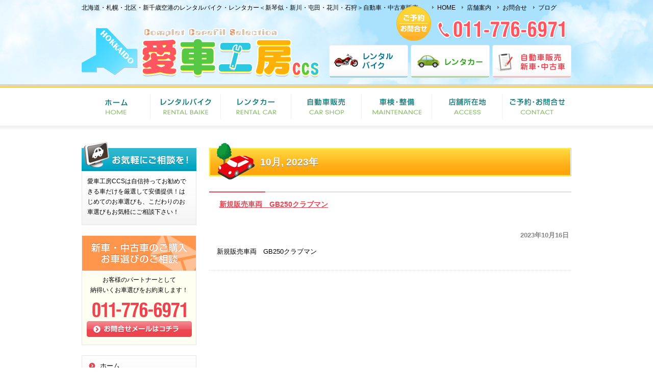

--- FILE ---
content_type: text/html; charset=UTF-8
request_url: http://hokkaido-aisya.com/2023/10/
body_size: 21945
content:
<!DOCTYPE html PUBLIC "-//W3C//DTD XHTML 1.0 Transitional//EN" "http://www.w3.org/TR/xhtml1/DTD/xhtml1-transitional.dtd">
<html xmlns="http://www.w3.org/1999/xhtml" lang="ja">

<head profile="http://gmpg.org/xfn/11">
<meta http-equiv="Content-Type" content="text/html; charset=UTF-8" />
<meta http-equiv="content-style-type" content="text/css" />
<meta http-equiv="content-script-type" content="text/javascript" />

<meta name="viewport" content="width=1080" />

<title>2023  10月 - レンタルバイク札幌＆新千歳空港 愛車工房CCS／札幌新琴似のレンタカーとレンタルバイク</title>
<link rel="stylesheet" href="http://hokkaido-aisya.com/wp/wp-content/themes/theme-l-style/style.css" type="text/css" media="all" />
<link rel="alternate" type="application/atom+xml" title="レンタルバイク札幌＆新千歳空港 愛車工房CCS／札幌新琴似のレンタカーとレンタルバイク Atom Feed" href="http://hokkaido-aisya.com/feed/atom/" />
<link rel="alternate" type="application/rss+xml" title="レンタルバイク札幌＆新千歳空港 愛車工房CCS／札幌新琴似のレンタカーとレンタルバイク RSS Feed" href="http://hokkaido-aisya.com/feed/" />
<link rel="pingback" href="http://hokkaido-aisya.com/wp/xmlrpc.php" />

<script src="http://hokkaido-aisya.com/wp/wp-content/themes/theme-l-style/js/jquery-1.8.2.min.js"></script>
<script src="http://hokkaido-aisya.com/wp/wp-content/themes/theme-l-style/js/jquery.carouFredSel-6.0.4-packed.js"></script>
<script src="http://hokkaido-aisya.com/wp/wp-content/themes/theme-l-style/js/global.js"></script>

<meta name="keywords" content="安いレンタルバイク,レンタルバイク札幌,レンタルバイク北海道,格安,レンタカー,北区,新川,新琴似,屯田,花川,北海道,札幌市,新千歳空港,愛車工房CCS,バイク販売、バイク買取" />
<meta name="description" content="事前予約で8：00から20：00まで！クレジットカード不要！車両保険付き！駐車場完備！悪天候などのキャンセル料無料！レンタルバイク5800円～、レンタカー2100円～。北海道・札幌・北区・新千歳空港のレンタルバイク・レンタカー　愛車工房CC" />
<link rel='dns-prefetch' href='//s0.wp.com' />
<link rel='dns-prefetch' href='//s.gravatar.com' />
<link rel='dns-prefetch' href='//s.w.org' />
		<script type="text/javascript">
			window._wpemojiSettings = {"baseUrl":"https:\/\/s.w.org\/images\/core\/emoji\/2.3\/72x72\/","ext":".png","svgUrl":"https:\/\/s.w.org\/images\/core\/emoji\/2.3\/svg\/","svgExt":".svg","source":{"concatemoji":"http:\/\/hokkaido-aisya.com\/wp\/wp-includes\/js\/wp-emoji-release.min.js?ver=4.8.2"}};
			!function(a,b,c){function d(a){var b,c,d,e,f=String.fromCharCode;if(!k||!k.fillText)return!1;switch(k.clearRect(0,0,j.width,j.height),k.textBaseline="top",k.font="600 32px Arial",a){case"flag":return k.fillText(f(55356,56826,55356,56819),0,0),b=j.toDataURL(),k.clearRect(0,0,j.width,j.height),k.fillText(f(55356,56826,8203,55356,56819),0,0),c=j.toDataURL(),b!==c&&(k.clearRect(0,0,j.width,j.height),k.fillText(f(55356,57332,56128,56423,56128,56418,56128,56421,56128,56430,56128,56423,56128,56447),0,0),b=j.toDataURL(),k.clearRect(0,0,j.width,j.height),k.fillText(f(55356,57332,8203,56128,56423,8203,56128,56418,8203,56128,56421,8203,56128,56430,8203,56128,56423,8203,56128,56447),0,0),c=j.toDataURL(),b!==c);case"emoji4":return k.fillText(f(55358,56794,8205,9794,65039),0,0),d=j.toDataURL(),k.clearRect(0,0,j.width,j.height),k.fillText(f(55358,56794,8203,9794,65039),0,0),e=j.toDataURL(),d!==e}return!1}function e(a){var c=b.createElement("script");c.src=a,c.defer=c.type="text/javascript",b.getElementsByTagName("head")[0].appendChild(c)}var f,g,h,i,j=b.createElement("canvas"),k=j.getContext&&j.getContext("2d");for(i=Array("flag","emoji4"),c.supports={everything:!0,everythingExceptFlag:!0},h=0;h<i.length;h++)c.supports[i[h]]=d(i[h]),c.supports.everything=c.supports.everything&&c.supports[i[h]],"flag"!==i[h]&&(c.supports.everythingExceptFlag=c.supports.everythingExceptFlag&&c.supports[i[h]]);c.supports.everythingExceptFlag=c.supports.everythingExceptFlag&&!c.supports.flag,c.DOMReady=!1,c.readyCallback=function(){c.DOMReady=!0},c.supports.everything||(g=function(){c.readyCallback()},b.addEventListener?(b.addEventListener("DOMContentLoaded",g,!1),a.addEventListener("load",g,!1)):(a.attachEvent("onload",g),b.attachEvent("onreadystatechange",function(){"complete"===b.readyState&&c.readyCallback()})),f=c.source||{},f.concatemoji?e(f.concatemoji):f.wpemoji&&f.twemoji&&(e(f.twemoji),e(f.wpemoji)))}(window,document,window._wpemojiSettings);
		</script>
		<style type="text/css">
img.wp-smiley,
img.emoji {
	display: inline !important;
	border: none !important;
	box-shadow: none !important;
	height: 1em !important;
	width: 1em !important;
	margin: 0 .07em !important;
	vertical-align: -0.1em !important;
	background: none !important;
	padding: 0 !important;
}
</style>
<link rel='stylesheet' id='tablepress-default-css'  href='http://hokkaido-aisya.com/wp/wp-content/plugins/tablepress/css/default.min.css?ver=1.8.1' type='text/css' media='all' />
<link rel='stylesheet' id='jetpack_css-css'  href='http://hokkaido-aisya.com/wp/wp-content/plugins/jetpack/css/jetpack.css?ver=5.4' type='text/css' media='all' />
<link rel='stylesheet' id='slimbox2-css'  href='http://hokkaido-aisya.com/wp/wp-content/plugins/wp-slimbox2/css/slimbox2.css?ver=1.1' type='text/css' media='screen' />
<link rel='stylesheet' id='easytabs-css'  href='http://hokkaido-aisya.com/wp/wp-content/plugins/wordpress-tabs-slides/easytabs/css/easy-responsive-tabs.css?ver=2.0.3' type='text/css' media='all' />
<link rel='stylesheet' id='tabs-slides-css'  href='http://hokkaido-aisya.com/wp/wp-content/plugins/wordpress-tabs-slides/style/default.css?ver=2.0.3' type='text/css' media='all' />
<link rel='stylesheet' id='tabs-slides-hacks-css'  href='http://hokkaido-aisya.com/wp/wp-content/plugins/wordpress-tabs-slides/hacks.css?ver=2.0.3' type='text/css' media='all' />
<script type='text/javascript' src='http://hokkaido-aisya.com/wp/wp-includes/js/jquery/jquery.js?ver=1.12.4'></script>
<script type='text/javascript' src='http://hokkaido-aisya.com/wp/wp-includes/js/jquery/jquery-migrate.min.js?ver=1.4.1'></script>
<script type='text/javascript' src='http://hokkaido-aisya.com/wp/wp-content/plugins/wp-slimbox2/javascript/slimbox2.js?ver=2.04'></script>
<script type='text/javascript'>
/* <![CDATA[ */
var slimbox2_options = {"autoload":"1","overlayColor":"#000000","loop":"","overlayOpacity":"0.8","overlayFadeDuration":"400","resizeDuration":"400","resizeEasing":"swing","initialWidth":"250","initialHeight":"250","imageFadeDuration":"400","captionAnimationDuration":"400","caption":"el.title || el.firstChild.alt || el.firstChild.title || el.href || el.href","url":"1","selector":"div.entry-content, div.gallery, div.entry, div.post, div#page, body","counterText":"Image {x} of {y}","closeKeys":"27,88,67","previousKeys":"37,80","nextKeys":"39,78","prev":"http:\/\/hokkaido-aisya.com\/wp\/wp-content\/plugins\/wp-slimbox2\/images\/default\/prevlabel.gif","next":"http:\/\/hokkaido-aisya.com\/wp\/wp-content\/plugins\/wp-slimbox2\/images\/default\/nextlabel.gif","close":"http:\/\/hokkaido-aisya.com\/wp\/wp-content\/plugins\/wp-slimbox2\/images\/default\/closelabel.gif","picasaweb":"","flickr":"","mobile":""};
/* ]]> */
</script>
<script type='text/javascript' src='http://hokkaido-aisya.com/wp/wp-content/plugins/wp-slimbox2/javascript/slimbox2_autoload.js?ver=1.0.4b'></script>
<script type='text/javascript' src='http://hokkaido-aisya.com/wp/wp-content/plugins/wordpress-tabs-slides/ts/tabs_slides.js?ver=2.0.3'></script>
<script type='text/javascript' src='http://hokkaido-aisya.com/wp/wp-content/plugins/wordpress-tabs-slides/ts/tabs_slides_opt_loader.js?ver=2.0.3'></script>
<script type='text/javascript' src='http://hokkaido-aisya.com/wp/wp-content/plugins/wordpress-tabs-slides/easytabs/js/easyResponsiveTabs.js?ver=2.0.3'></script>
<link rel='https://api.w.org/' href='http://hokkaido-aisya.com/wp-json/' />

<link rel="stylesheet" href="http://hokkaido-aisya.com/wp/wp-content/plugins/count-per-day/counter.css" type="text/css" />
    <style type="text/css">
      ol.crm-list {padding:0; margin:0}
      li.crm-item {list-style-type:none; border:1px solid #666; padding:3px; margin:0; clear:both}
      
      .crm-card p {margin:3px}
      .crm-card .name {font-size:1.2em; font-weight:bolder}
      .crm-card .avatar {float:right; margin:0 0 0 1em}
      .crm-card .address {display:block; margin:0 0.3em 1em 1em; width:38%; float:left; font-size:smaller}
      .crm-card .address span {}
      .crm-card .notes {font-size:smaller; padding:4px}
	    </style>
    
    
<link rel='dns-prefetch' href='//v0.wordpress.com'/>
<style type='text/css'>img#wpstats{display:none}</style>
<script>
  (function(i,s,o,g,r,a,m){i['GoogleAnalyticsObject']=r;i[r]=i[r]||function(){
  (i[r].q=i[r].q||[]).push(arguments)},i[r].l=1*new Date();a=s.createElement(o),
  m=s.getElementsByTagName(o)[0];a.async=1;a.src=g;m.parentNode.insertBefore(a,m)
  })(window,document,'script','//www.google-analytics.com/analytics.js','ga');

  ga('create', 'UA-62364054-1', 'auto');
  ga('send', 'pageview');

</script>

</head>

<body>


<div id="header">



<h1>北海道・札幌・北区・新千歳空港のレンタルバイク・レンタカー＜新琴似・新川・屯田・花川・石狩＞自動車・中古車販売</h1>

<h2><a href="http://hokkaido-aisya.com"><img src="http://hokkaido-aisya.com/wp/wp-content/themes/theme-l-style/images/logo.png" alt="レンタルバイク札幌＆新千歳空港 愛車工房CCS／札幌新琴似のレンタカーとレンタルバイク" /></a></h2>


<div class="header-nav-main">
	<ul>
	<li><a href="/rentalbike" id="li-rentalbike">レンタルバイク</a></li>
	<li><a href="/rentcar" id="li-rentcar">レンタカー</a></li>
	<li><a href="/carshop" id="li-carshop">自動車販売(新車・中古車)</a></li>
	</ul>
</div>


<div class="header-nav-sub">
	<ul>
	<li><a href="http://hokkaido-aisya.com">HOME</a></li>
	<li><a href="/access">店舗案内</a></li>
	<li><a href="/contact">お問合せ</a></li>
	<li><a href="/blog">ブログ</a></li>
	</ul>
</div>


<a href="/contact" class="header-info"><img src="http://hokkaido-aisya.com/wp/wp-content/themes/theme-l-style/images/header_info.png" alt="ご予約・お問合せ先" /></a>
<a href="/contact" class="header-tel"><img src="http://hokkaido-aisya.com/wp/wp-content/themes/theme-l-style/images/header_tel.png" alt="TEL.011-776-6971" /></a>


</div>






	<ul id="mainnav" class="nav">
	<li><a href="http://hokkaido-aisya.com" id="home">HOME</a></li>
	<li><a href="/rentalbike" id="menu1">レンタルバイク</a></li>
	<li><a href="/rentcar" id="menu2">レンタカー</a></li>
	<li><a href="/carshop" id="menu3">自動車販売</a></li>
	<li><a href="/maintenance" id="menu4">車検・整備・点検</a></li>
	<li><a href="/access" id="menu5">店舗所在地</a></li>
	<li><a href="/contact" id="menu6">ご予約・お問合せ</a></li>
	</ul>

















<!-- メインコンテンツ -->
<div id="container">

	<div id="main">

<!-- if 投稿が存在するかを確認する条件文 *1 -->
        
<!-- 投稿一覧の最初を取得 -->
       <!-- カテゴリーアーカイブの場合 *2 -->
       <!-- 年月を表示 -->
        <h2 class="pagetitle"> 10月, 2023年</h2>
<!-- 年別アーカイブの場合 *2 -->
       


<!-- 投稿データを取得するループ *3 -->
        <!-- the_ID() は 記事の ID -->
<!-- the_permalink() は 記事の URL -->
<!-- the_title_attribute() は 記事のタイトル出力 -->
                <h3 id="post-4957"><a href="http://hokkaido-aisya.com/%e6%96%b0%e8%a6%8f%e8%b2%a9%e5%a3%b2%e8%bb%8a%e4%b8%a1%e3%80%80gb250%e3%82%af%e3%83%a9%e3%83%96%e3%83%9e%e3%83%b3/">新規販売車両　GB250クラブマン</a></h3>
<!-- 年月日を表示 -->
<div id="date">2023年10月16日</div>

<!-- the_content() は 本文を表示する -->
                    <p>新規販売車両　GB250クラブマン</p>
<!-- the_tags() は タグを表示する -->
<!-- get_the_category_list() は カテゴリを表示する : the_category() の別名? -->
<!-- edit_post_link() は 投稿を編集するためのリンクを表示する (ログイン中のみ) -->
<!-- comments_popup_link() はコメントをポップアップ表示する -->
                <!--<div id="date"> Posted in <a href="http://hokkaido-aisya.com/blog/" rel="category tag">愛車工房CCSスタッフBLOG</a> |   <span>Comments Closed</span><br /><br /></div>-->



	<hr />


<!-- *3 の終わり -->
        
<!-- 次へのリンクを表示 -->
           <!-- 前へのリンクを表示 -->
           <!-- *1 が成り立たない場合 -->
    
	</div>

<!-- サイドバー（右側） -->
<div id="sidebar">



		<div id="custom_html-2" class="widget_text widget widget_custom_html"><div style="display: none;">お気軽にご相談を！</div><div class="textwidget custom-html-widget"><div class="side-info">

<h3>
新車・中古車のご購入はお気軽にご相談下さい！
</h3>

<p>
愛車工房CCSは自信持ってお勧めできる車だけを厳選して安価提供！はじめてのお車選びも、こだわりのお車選びもお気軽にご相談下さい！
</p>

</div>
</div></div><div id="custom_html-3" class="widget_text widget widget_custom_html"><div style="display: none;">新車・中古車のご購入・お車選びのご相談</div><div class="textwidget custom-html-widget"><div class="side-contact">

<h3>
新車・中古車のご購入・お車選びのご相談
</h3>

<div class="side-contact-in">
<p>
お客様のパートナーとして<br />
納得いくお車選びをお約束します！
</p>

<p>
<a href="/contact">
<img src="http://hokkaido-aisya.com/wp/wp-content/themes/theme-l-style/images/side_contact_tel.png" alt="TEL.011-776-6971" />
</a>
</p>

<a href="/contact">
<img src="http://hokkaido-aisya.com/wp/wp-content/themes/theme-l-style/images/side_contact_mail.png" alt="お問合せメール" />
</a>

</div>
</div></div></div><div id="nav_menu-2" class="widget widget_nav_menu"><div style="display: none;">side menu</div><div class="menu-side-menu-container"><ul id="menu-side-menu" class="menu"><li id="menu-item-2570" class="menu-item menu-item-type-custom menu-item-object-custom menu-item-home menu-item-2570"><a href="http://hokkaido-aisya.com/">ホーム</a></li>
<li id="menu-item-2571" class="menu-item menu-item-type-custom menu-item-object-custom menu-item-2571"><a href="http://hokkaido-aisya.com/carshop">愛車工房CCSのこだわり</a></li>
<li id="menu-item-2572" class="menu-item menu-item-type-custom menu-item-object-custom menu-item-2572"><a href="http://hokkaido-aisya.com/about">愛車工房CCSについて</a></li>
<li id="menu-item-3101" class="menu-item menu-item-type-post_type menu-item-object-page menu-item-3101"><a href="http://hokkaido-aisya.com/%e4%bf%9d%e9%99%ba%e3%81%a8%e8%a3%9c%e5%84%9f/">保険と補償と補償オプション</a></li>
<li id="menu-item-2574" class="menu-item menu-item-type-custom menu-item-object-custom menu-item-2574"><a href="http://hokkaido-aisya.com/car-consign">クルマの下取り・買取査定</a></li>
<li id="menu-item-2575" class="menu-item menu-item-type-custom menu-item-object-custom menu-item-2575"><a href="http://hokkaido-aisya.com/car-consign#link-1">委託販売で安く買いたい！</a></li>
<li id="menu-item-2576" class="menu-item menu-item-type-custom menu-item-object-custom menu-item-2576"><a href="http://hokkaido-aisya.com/car-consign#link-2">委託販売で高く売りたい！</a></li>
<li id="menu-item-2578" class="menu-item menu-item-type-custom menu-item-object-custom menu-item-2578"><a href="http://hokkaido-aisya.com/newslist">最新のお知らせ</a></li>
<li id="menu-item-2579" class="menu-item menu-item-type-custom menu-item-object-custom menu-item-2579"><a href="http://hokkaido-aisya.com/blog">スタッフBLOG</a></li>
</ul></div></div><div id="custom_html-4" class="widget_text widget widget_custom_html"><div style="display: none;">外部リンクバナー類</div><div class="textwidget custom-html-widget"><div class="clear"></div>



	<div class="side-link-rentcar">
	<a href="/rentcar">
	<h3>格安レンタカー</h3>
	<p>札幌北区・新琴似の格安レンタカー！</p>
	</a>
	</div>

	<div class="side-link-rentalbike">
	<a href="/rentalbike">
	<h3>格安レンタルバイク</h3>
	<p>短い夏を楽しむ！格安レンタルバイク！</p>
	</a>
	</div>

	<div class="side-link-carshop">
	<a href="/access#link-1">
	<h3>愛車レスキューCCS</h3>
	<p>急なトラブルも解決！カーレスキュー</p>
	</a>
	</div>



<div class="clear"></div>
<br /></div></div><div id="custom_html-6" class="widget_text widget widget_custom_html"><div style="display: none;">外部リンク(中古車情報)</div><div class="textwidget custom-html-widget"><div class="clear"></div>

	<div class="side-banner-goonet">
	<a href="http://www.goo-net.com/php/search/hdplan.php?client_id=0302891&area_id=10&baitai=goo#" target="_blank">
	<h4>GooNetで愛車工房の在庫車を探す</h4>
	<p>愛車工房CCS掲載中！</p>
	</a>
	</div>

	<div class="side-banner-carsensor">
	<a href="http://www.carsensor.net/shop/hokkaido/228812001/" target="_blank">
	<h4>カーセンサーで愛車工房の在庫車を探す</h4>
	<p>愛車工房CCS掲載中！</p>
	</a>
	</div>



<div class="clear"></div>

<br /></div></div><div id="custom_html-5" class="widget_text widget widget_custom_html"><div style="display: none;">おすすめリンク</div><div class="textwidget custom-html-widget">
	<h5>北海道ツーリングおすすめリンク</h5>
	<div class="side-link">
	<ul>
	<li><a href="http://hokkaidobiketouring.com/" target="_blank">北海道バイクツーリング</a></li>
	<li><a href="http://www.twinkly-net.com/touring_hokkaido/" target="_blank">バイクで行こう！北海道ツーリング</a></li>
	<li><a href="http://www.ridersdb.com/hause/hause.html" target="_blank">Rider's DB☆バイク情報箱</a></li>
	<li><a href="http://www.hokkaido-jin.jp/antenna/010/dd010030060.html" target="_blank">北海道人 ライダーハウス</a></li>
	</ul>
	</div>
</div></div>


</div>
<!-- / サイドバー（右側） -->



</div>

<div id="footerUpper">
<div class="inner">

		<div class="box">
		<ul>
		<li><a href="http://hokkaido-aisya.com">愛車工房CCS - HOME</a></li>
		<li><a href="/newslist">最新のお知らせ</a></li>
		<li><a href="/blog">スタッフBLOG</a></li>
		<li><a href="/carshop">愛車工房CCSのこだわり</a></li>
		<li><a href="/about">愛車工房CCSについて</a></li>
		</ul>
		</div>

		<div class="box">
		<ul>
		<li><a href="/carshop">自動車販売</a></li>
		<li><a href="/new-car">新車＆未使用車情報</a></li>
		<li><a href="/car-consign">クルマの下取り・買取査定</a></li>
		<li><a href="/car-consign#link-1">委託販売</a></li>
		<li><a href="/car-budget">自動車ローンのご案内</a></li>
		<li><a href="/maintenance">車検・整備・点検・メンテナンス</a></li>
		</ul>
		</div>

		<div class="box">
		<ul>
		<li><a href="/rentalbike">レンタルバイクを借りる・見る</a></li>
		<li><a href="/reservation-rentalbike">レンタルバイクのご予約</a></li>
		<br />
		<li><a href="/rentcar">レンタカーを借りる・見る</a></li>
		<li><a href="/reservation-rentcar">レンタカーのご予約</a></li>
		<br />
		<li><a href="/travel">北海道おすすめドライブ＆観光情報</a></li>
		</ul>
		</div>

		<div class="box last">
		<ul>
		<li><a href="/contact">ご予約・お問合せ</a></li>
		<li><a href="/access">店舗所在地</a></li>
		<li><a href="/access#link-1">愛車レスキューCCS</a></li>
		</ul>
		</div>

</div>
</div>




<div id="footerLower">
<div class="inner">

	<div class="box-L"><p>北海道・札幌・北区・新千歳空港のレンタルバイク・レンタカー＜新琴似・新川・屯田・花川・石狩＞自動車・中古車販売 【レンタルバイク札幌＆新千歳空港 愛車工房CCS／札幌新琴似のレンタカーとレンタルバイク】</p></div>

	<div class="box-R">
	<address>Copyright&copy; <a href="http://hokkaido-aisya.com">レンタルバイク札幌＆新千歳空港 愛車工房CCS／札幌新琴似のレンタカーとレンタルバイク</a> All Rights Reserved.</address>
	</div>

	<div class="center"></div>

</div>
</div>





	<div style="display:none">
	</div>
<script type='text/javascript' src='https://s0.wp.com/wp-content/js/devicepx-jetpack.js?ver=202604'></script>
<script type='text/javascript' src='http://s.gravatar.com/js/gprofiles.js?ver=2026Janaa'></script>
<script type='text/javascript'>
/* <![CDATA[ */
var WPGroHo = {"my_hash":""};
/* ]]> */
</script>
<script type='text/javascript' src='http://hokkaido-aisya.com/wp/wp-content/plugins/jetpack/modules/wpgroho.js?ver=4.8.2'></script>
<script type='text/javascript' src='http://hokkaido-aisya.com/wp/wp-includes/js/wp-embed.min.js?ver=4.8.2'></script>
<script type='text/javascript' src='https://stats.wp.com/e-202604.js' async defer></script>
<script type='text/javascript'>
	_stq = window._stq || [];
	_stq.push([ 'view', {v:'ext',j:'1:5.4',blog:'136946285',post:'0',tz:'9',srv:'hokkaido-aisya.com'} ]);
	_stq.push([ 'clickTrackerInit', '136946285', '0' ]);
</script>
</body>
</html>


--- FILE ---
content_type: text/css
request_url: http://hokkaido-aisya.com/wp/wp-content/themes/theme-l-style/style.css
body_size: 23514
content:
@charset "utf-8";
/*
Theme Name: L-style
Theme URI: http://www./
Description: L-style
Version: 1.0
Author: L-style
Author URI: http://www./
Tags: L-style

	L-style
	http://www./

*/

*{margin:0;padding:0;}

html{background:#fff;}

body{
	font: 13px/1.7 "メイリオ","Meiryo",arial,"ヒラギノ角ゴ Pro W3","Hiragino Kaku Gothic Pro",Osaka,"ＭＳ Ｐゴシック","MS PGothic",Sans-Serif;
	color:#000;
	background:#fff url(images/header.png) repeat-x;
}

a{color:#ec4551;}
a:hover{color:#ff7882;text-decoration:none;opacity:0.7;}
a:active, a:focus {outline: 0;}
img{border:0;}
.clear{clear:both;}
p{margin-bottom: 10px;}
.center{text-align:center;}
.right{text-align:right;}




a:hover img{
	opacity:0.7;
	filter: alpha(opacity=70);
	-ms-filter: "alpha( opacity=70 )";
	-webkit-transition: all 0.3s ease;
	-moz-transition: all 0.3s ease;
	-o-transition: all 0.3s ease;
	transition: all  0.3s ease;
}



hr{
	border:none;
	border-top: dotted 1px #ddd;
	height:5px;
	margin: 25px 0px 35px 0px;
	width: 100%;
	clear: both;
}



.box-R{float:right;}
.box-L{float:left;}



.gallery dl img {border:solid 1px #dbdbdb !important;}
.gallery-columns-3{margin-left:10px !important;}



/*******************************
全体幅
*******************************/
#header, #container, .inner{
margin: 0 auto;
width: 960px;
}


/*******************************
/* ヘッダー
*******************************/
#header{
position:relative;
height: 165px;
}

#header h1,#header h2, #header h3, #header ul, #header .banners, .header-nav-main, .header-nav-sub, .header-tel, .header-info{
	font-weight:normal;
	position:absolute;
	top:0;
	font-size: 12px;
	line-height: 21px;
}


#header h1{top:5px;}
#header h2{top:55px;}
#header h3{top:15px;right:0;}

.header-info	{top:12px;right:275px;}
.header-tel	{top:40px;right:10px;}


/******************
/* header-nav-main
******************/
.header-nav-main{
	top:88px;
	right:0;
	width:480px;
	height:65px;
	line-height:65px;
}

.header-nav-main ul li{float:left;list-style:none;}

.header-nav-main ul li a{
	text-indent: -9999px;
	text-decoration: none;
	display: block;
	width: 155px;
	height: 65px;
	margin-left:5px;
}

.header-nav-main a#li-rentalbike	{background:url(images/header_button_01.png) no-repeat 0 0;}
.header-nav-main a#li-rentcar		{background:url(images/header_button_02.png) no-repeat 0 0;}
.header-nav-main a#li-carshop		{background:url(images/header_button_03.png) no-repeat 0 0;}



/******************
/* header-nav-sub
******************/
.header-nav-sub{
	top:5px;
	right:0;
	height:20px;
	line-height:20px;
	width:280px;
}

.header-nav-sub ul li{float:left;list-style:none;}

.header-nav-sub ul li a{
	display: block;
	padding: 0 5px 0 12px;
	margin-left:5px;
	background:url(images/bullet.gif) no-repeat 0 6px;
	text-decoration:none;
	color:#000;
}







/************************************
/* メインナビゲーション
************************************/
ul#mainnav{
	margin: 0 auto;
	width: 960px;
	height: 90px;
	background:url(images/mainnav.png) no-repeat 0 0;
}

ul#mainnav li{float:left;list-style:none;}

ul#mainnav a{
	text-indent: -9999px;
	text-decoration: none;
	display: block;
	height: 90px;
	background:url(images/mainnav.png) no-repeat 0 0;
}

ul#mainnav a#home	{width:135px;background-position:0 0;}
ul#mainnav a#menu1	{width:138px;background-position:-135px 0;}
ul#mainnav a#menu2	{width:138px;background-position:-273px 0;}
ul#mainnav a#menu3	{width:138px;background-position:-411px 0;}
ul#mainnav a#menu4	{width:138px;background-position:-549px 0;}
ul#mainnav a#menu5	{width:138px;background-position:-687px 0;}
ul#mainnav a#menu6	{width:135px;background-position:-825px 0;}



ul#mainnav a#home:hover, ul#mainnav li.active a#home	{background-position:0 -90px;}
ul#mainnav a#menu1:hover, ul#mainnav li.active a#menu1	{background-position:-135px -90px;}
ul#mainnav a#menu2:hover, ul#mainnav li.active a#menu2	{background-position:-273px -90px;}
ul#mainnav a#menu3:hover, ul#mainnav li.active a#menu3	{background-position:-411px -90px;}
ul#mainnav a#menu4:hover, ul#mainnav li.active a#menu4	{background-position:-549px -90px;}
ul#mainnav a#menu5:hover, ul#mainnav li.active a#menu5	{background-position:-687px -90px;}
ul#mainnav a#menu6:hover, ul#mainnav li.active a#menu6	{background-position:-825px -90px;}



/*******************************
メイン画像
*******************************/
#mainImage{
	background:url(images/slider_bg.png) repeat-x top center;
	height:295px;
	text-align: center;
}

#mainImage img{
	margin: 20px 6px 0 6px;
}

/*******************************
コンテンツ位置
*******************************/
#container{
	padding: 20px 0;
}

#main {
	float: right;
	width: 710px;
	padding-bottom:40px;
}

#sidebar {
	float: left;
	width: 225px;
	padding-bottom:40px;
}


#main p{
	padding: 0px 15px;
}


/*************************
/* home-mainPR
*************************/

#home-mainPR{
	background:url(images/home_main_bg.png) repeat-x top center;
	height:250px;
}

.home-mainPR-box-01,
.home-mainPR-box-02,
.home-mainPR-box-03{
	background:url(images/main_pr_box_bg.png) no-repeat 0 0;
	width:312px;
	height:210px;
	float: left;
	margin-top:20px;
	margin-right:12px;
}

.home-mainPR-box-last{margin-right:0px;}


.home-mainPR-box-01 p,
.home-mainPR-box-02 p,
.home-mainPR-box-03 p{
	padding: 10px 15px 0 15px;
}




.home-mainPR-box-01 h2 a,
.home-mainPR-box-02 h2 a,
.home-mainPR-box-03 h2 a{
	text-indent: -9999px;
	display: block;
	height: 70px;
}

.home-mainPR-box-01 h2 a{background:url(images/main_pr_title_01.png) no-repeat 0 0;}
.home-mainPR-box-02 h2 a{background:url(images/main_pr_title_02.png) no-repeat 0 0;}
.home-mainPR-box-03 h2 a{background:url(images/main_pr_title_03.png) no-repeat 0 0;}


a.home-mainPR-link-01{
	background:url(images/main_pr_link_bg_01.png) no-repeat 0 0;
	display: block;
	width:171px;
	height:41px;
	line-height:41px;
	padding: 0 0 0 95px;
	margin:0 auto;
	text-decoration: none;
	color:#000;
	font-weight:bold;
	font-size:14px;
}

a.home-mainPR-link-02{
	background:url(images/main_pr_link_bg_02.png) no-repeat 0 0;
	display: block;
	width:171px;
	height:41px;
	line-height:41px;
	padding: 0 0 0 95px;
	margin:0 auto;
	text-decoration: none;
	color:#000;
	font-weight:bold;
	font-size:14px;
}

a.home-mainPR-link-03{
	background:url(images/main_pr_link_bg_03.png) no-repeat 0 0;
	display: block;
	width:171px;
	height:41px;
	line-height:41px;
	padding: 0 0 0 95px;
	margin:0 auto;
	text-decoration: none;
	color:#000;
	font-weight:bold;
	font-size:14px;
}




/*************************
/* BOX(home-car-shop-box)
*************************/

.home-car-shop-box{
	background:url(images/home_car_shop_bg.png) no-repeat 0 0;
	width:510px;
	padding-right:200px;
	height:210px;
	position:relative;
}

#main .home-car-shop-box p{
	padding-top:18px;
	padding-left:25px;
}

.home-car-shop-box strong{
	background:url(images/home_car_shop_txt.png) no-repeat 0 0;
	position:absolute;
	display: block;
	text-indent: -9999px;
	width: 591px;
	height: 38px;
	bottom:13px;
	left:22px;
}


#container .home-car-shop-box ul{
	margin-left:0px;
	position:absolute;
	display: block;
	bottom:65px;
	left:20px;
}

#container .home-car-shop-box ul li{
	background:none;
	float: left;
	padding: 0 0 0 0;
	margin-left:0px;
	margin-right:5px;
}


a.home-car-shop-link-01{
	background:url(images/home_car_shop_button_01.png) no-repeat 0 0;
	display: block;
	text-indent: -9999px;
	width: 180px;
	height: 37px;
}

a.home-car-shop-link-02{
	background:url(images/home_car_shop_button_02.png) no-repeat 0 0;
	display: block;
	text-indent: -9999px;
	width: 140px;
	height: 37px;
}

a.home-car-shop-link-03{
	background:url(images/home_car_shop_button_03.png) no-repeat 0 0;
	display: block;
	text-indent: -9999px;
	width: 130px;
	height: 37px;
}



/*************************
/* HOME(home-link-button-box)
*************************/

.home-link-button-box{
	border-top: solid 1px #e5e5e5;
	border-bottom: solid 1px #e5e5e5;
	border-left: solid 1px #e5e5e5;
	border-right: solid 1px #e5e5e5;
	background:#fefff0;
	overflow: auto;
	padding: 17px 0;
}

a.home-link-button-rentcar{
	background:url(images/home_link_button_rentcar.png) no-repeat 0 0;
	display: block;
	width:241px;
	height:41px;
	line-height:41px;
	padding: 0 0 0 95px;
	margin:0 auto;
	text-decoration: none;
	color:#000;
	font-weight:bold;
	font-size:13x;
	float:left;
	margin-left:13px;
}

a.home-link-button-rentalbike{
	background:url(images/home_link_button_rentalbike.png) no-repeat 0 0;
	display: block;
	width:241px;
	height:41px;
	line-height:41px;
	padding: 0 0 0 95px;
	margin:0 auto;
	text-decoration: none;
	color:#000;
	font-weight:bold;
	font-size:13px;
	float:left;
	margin-left:10px;
}

a.home-link-button-carsales{
	background:url(images/home_link_button_carsales.png) no-repeat 0 0;
	display: block;
	width:241px;
	height:41px;
	line-height:41px;
	padding: 0 0 0 95px;
	margin:0 auto;
	text-decoration: none;
	color:#000;
	font-weight:bold;
	font-size:13px;
}



/*************************
/* HOME(home-carlist)
*************************/

.home-carlist-box{
	float:left;
	width:215px;
	margin-left:15px;
}

.home-carlist-box-photo img{
	border-top: solid 1px #e5e5e5;
	border-left: solid 1px #e5e5e5;
	border-right: solid 1px #e5e5e5;
	border-bottom: solid 1px #e5e5e5;
}

.home-carlist-box-photo span{
	display: block;
	margin-top:-17px;
}

.home-carlist-box-txt{
	height: 55px;
	overflow: hidden;
	margin-bottom:15px;
}

#main .home-carlist-box-txt p{
	padding: 5px 5px 2px 5px;
	font-size:12px;
	line-height:18px;
}


.main-carlist-box{
	text-align: center;
}

.main-carlist-box img{
	border-top: solid 2px #e5e5e5;
	border-left: solid 2px #e5e5e5;
	border-right: solid 2px #e5e5e5;
	border-bottom: solid 2px #e5e5e5;
}

#main .main-carlist-box p{
	padding: 5px 5px 2px 5px;
	font-size:15px;
}




/*************************
/* HOME(travel)
*************************/

.home-travel-box{
	float: left;
	width: 230px;
	height:80px;
	margin:0px 0px 15px 5px;
}

.home-travel-box-L{
	float: left;
	width: 102px;
	height:80px;
}

.home-travel-box-L img{border: solid 1px #dcdcdc;}

.home-travel-box-R{
	float: right;
	width: 115px;
	height:65px;
	padding:5px 5px 5px 0px;
	overflow:hidden;
}




/*************************
/* HOME(NEWS)
*************************/

.home-news{
	margin:0;
	width:710px;
}


div.home-news ul{
	border-bottom: 1px dotted #eee;
	padding:10px 25px 10px 25px;
}


div.home-news ul:nth-child(odd){
	background:#f8f8f8;
}

#container .home-news ul li{
	list-style: none;
	margin-bottom: 0px;
	padding: 0 0 0 0;
	background:none;
}

#container .home-news ul{margin-left:0px;}




/*************************
/* BOX(access)
*************************/

.access-txt{
	width:425px;
	padding:0px 0px 20px 15px;
	line-height:2em;
}


.access-txt span{
	color:#ff4711;
	font-weight:bold;
	font-size: 18px;
}




/*******************
　BOX(about)
********************/

.about-photo-box{
	float:left;
	width:200px;
	margin-left:15px;
}

#main .concept-message .about-photo-box p{
	padding:5px 10px 0px 10px;
	margin-bottom: 35px;
	line-height:1.4;
	font-size: 11px;
	text-align: center;
	font-weight:bold;
}



/*************************
/* BOX(concept)
*************************/

.concept-message{
	width:660px;
	margin:0 auto;
	padding:30px 0px 10px 0px;
	border:4px double #f6e7c9;
	line-height:28px;

background-color: #fff; 
background-image: 
linear-gradient(#f9f1e0 .1em, transparent .1em);
background-size: 100% 2.2em;

}


#main .concept-message p{
	padding:0px 20px 0px 20px;
	margin-bottom: 30px;
}



strong.pen{background: linear-gradient(transparent 40%, #ffc5e7 40%);}
strong.pen-blue{background: linear-gradient(transparent 40%, #c7e3f0 40%);}
strong.pen-yellow{background: linear-gradient(transparent 40%, #feffab 40%);}



/*************************
/* BOX(message-txt)
*************************/

.message-txt{
	background:#f5f5f5;
	width:85%;
	border: 1px dotted #CCCCCC;
	padding:20px;
	margin:15px auto;
}

#main .message-txt p{
	margin-bottom: 0px;
}


/*******************
　MAN PHOTO
********************/

.box-man-photo{
	float:right;
	border: solid 1px #eee;
	padding:8px;
	text-align: center;
	font-weight:bold;
	margin:0px 15px 15px 15px;
	background:#fff;
}

.box-man-photo img{
	margin-bottom:5px;
}




/*************************
/* BOX(travel)
*************************/

.travel-box-L{
	float: left;
	text-align: right;
	width: 280px;
}

.travel-box-R{
	float: right;
	width: 415px;
}

.travel-box-L img{border: solid 1px #dcdcdc;}



dl.travel-list{
	margin: 0px 0 20px 0;
	border-bottom:1px solid #e5e5e5;
}

dl.travel-list dt {
	clear: left;
	float: left;
	margin: 0 0 0 0;
	width: 70px;
	border-left: solid 4px #aedfef;
	border-top:1px solid #e5e5e5;
	padding: 5px 0 5px 5px;
	font-weight: bold;
}

dl.travel-list dd {
	margin-bottom: 5px;
	margin-left: 10px;
	padding: 5px 0 5px 5px;
	border-top:1px solid #e5e5e5;
	overflow: hidden;
}






/*************************
/* BOX(ucars)
*************************/

.ucars-box-L{
	float: left;
	text-align: center;
	width: 280px;
}

.ucars-box-R{
	float: right;
	width: 415px;
}

.ucars-box-L img{border: solid 1px #dcdcdc;}

#main .ucars-box-R p	{padding:0px 0px 10px 0px;}
#main .ucars-box-R h5	{margin: 0px 0px 15px 0px;}




/*************************
/* ボックス
*************************/

.greetings-box{
	background: #fbfafc;
	margin: 0px auto 0px auto;
	padding: 25px 15px 15px 20px;
	overflow: auto;
	border-top: dotted 1px #dcdcdc;
	border-bottom: dotted 1px #dcdcdc;
}



.comment-box {
	width:670px;
	background:#fdfad5;
	border-radius:5px;
	margin:auto;
	padding:15px 20px 5px 20px;
	overflow: auto;
}



.new-car-photo-R{
	float:right;
	width:140px;
	margin:10px 10px 20px 20px;
}



#sidebar .box1{
width:209px;
margin: 0 0 20px;
padding: 10px 7px;
border:1px solid #dadada;
background: #fff;
}

.box2{
margin:0 0 20px 0;
width:713px;
border:1px solid #dadada;
background: #fff;
}

.box2 p{padding: 10px 10px 0px 10px;}

#date {
text-align: right;
padding-right: 5px;
padding-top: 15px;
padding-bottom: 10px;
font-weight:bold;
color:#858585;
}

#next {
text-align: center;
padding-top: 30px;
padding-bottom: 30px;
}

img.aligncenter {
    display: block;
    margin-left: auto;
    margin-right: auto;
}
img.alignright {
    padding: 4px;
    margin: 0 0 2px 7px;
    display: inline;
}
img.alignleft {
    padding: 4px;
    margin: 0 7px 2px 0;
    display: inline;
}
.alignright {
    float: right;
}
.alignleft {
    float: left;
}

.box_img_border{
   border: 1px solid #cccccc;
   padding: 1px;
  margin: 1px;
}


/*************
/* 見出し
*************/


#main h2{
	background:url(images/h2_bg.png) no-repeat 0 100%;
	padding: 0 5px 0 100px;
	line-height:85px;
	height:80px;
	font-size: 19px;
	color:#fff;
	margin-bottom:20px;
	text-shadow: 0px 1px 1px #777;
	width:610px;	/** 文字数制限(省略)　**/
	white-space: nowrap;
	overflow: hidden;
	text-overflow: ellipsis;
	-webkit-text-overflow: ellipsis;
	-o-text-overflow: ellipsis;
}



#main h3{
	background:url(images/h3_bg.png) no-repeat 0 0;
	font-size: 14px;
	line-height:50px;
	margin-bottom:10px;
	padding-left:20px;
	width:690px;	/** 文字数制限(省略)　**/
	white-space: nowrap;
	overflow: hidden;
	text-overflow: ellipsis;
	-webkit-text-overflow: ellipsis;
	-o-text-overflow: ellipsis;
}



#main h4{
	background:url(images/h4_bg.png) no-repeat 0 100%;
	padding: 0 5px 0 100px;
	line-height:85px;
	height:80px;
	font-size: 19px;
	color:#fff;
	margin-bottom:20px;
	text-shadow: 0px 1px 1px #777;
	width:610px;	/** 文字数制限(省略)　**/
	white-space: nowrap;
	overflow: hidden;
	text-overflow: ellipsis;
	-webkit-text-overflow: ellipsis;
	-o-text-overflow: ellipsis;
}



#main h5{
	font-size: 15px;
	line-height:28px;
	padding: 0 0 0 15px;
	font-weight: bodl;
	color:#ec4551;
	border-left: 5px solid #00a6c3;
	margin: 10px 0px 15px 0px;
}

#main h6{
	background:url(images/h6_bg.png) no-repeat 5px 0;
	padding: 0 5px 0 45px;
	line-height:30px;
	height:30px;
	font-size: 16px;
	margin-bottom:10px;
	padding-bottom:5px;
	color: #cd0000;
	margin-bottom:10px;
}


#sidebar h5{
	border-left:6px solid #4f9f9e;
	border-bottom:1px solid #4f9f9e;
	padding:5px 5px 5px 10px;
	margin-bottom:15px;
	font-size: 11px;
}





/*************
/* リスト
*************/
#container ul{margin-left: 5px;}

#container ul li, #footerUpper ul li{
list-style: none;
margin-bottom: 8px;
padding: 0 5px 0 12px;
background:url(images/bullet.gif) no-repeat 0 5px;
}

#sidebar ul{margin-left:3px;}

/*************
サイド（右側）コンテンツ
*************/
#sidebar p{margin-bottom:20px;}
#sidebar ul{margin-bottom:10px;}



/*******************************
/* SIDE
*******************************/

#sidebar .side-info h3{
	background:url(images/side_title_info.png) no-repeat 0 0;
	display: block;
	text-indent: -9999px;
	width:225px;
	height: 60px;
}

.side-info p{
	background:url(images/side_info_bg.png) no-repeat bottom center;
	display: block;
	padding: 10px 10px 15px 10px;
	font-size: 12px;
	border-left: solid 1px #e5e5e5;
	border-right: solid 1px #e5e5e5;
	border-bottom: solid 1px #e5e5e5;
}



#sidebar .side-contact h3{
	background:url(images/side_title_contact.png) no-repeat 0 0;
	display: block;
	text-indent: -9999px;
	width:225px;
	height: 70px;
}

.side-contact-in{
	font-size: 12px;
	text-align: center;
	background:#fefff0;
	border-left: solid 1px #e5e5e5;
	border-right: solid 1px #e5e5e5;
	border-bottom: solid 1px #e5e5e5;
	padding-bottom:15px;
	margin-bottom:20px;
}

#sidebar .side-contact-in p{
	margin-bottom: 0px;
	padding: 7px 10px 7px 10px;
}



/*******************************
/* SIDE(MENU)
*******************************/

.menu-side-menu-container{
	margin-bottom:15px;
}

#sidebar .menu-side-menu-container ul{
	display: block;
	width: 223px;
	border-top: solid 1px #e5e5e5;
	border-left: solid 1px #e5e5e5;
	border-right: solid 1px #e5e5e5;
	margin-left:0px;
}

#sidebar .menu-side-menu-container li{
	list-style: none;
	width: 223px;
}

#sidebar .menu-side-menu-container ul li{
	background:none;
	margin-bottom: 0;
	padding: 0 0 0 0;
}

#container #sidebar .menu-side-menu-container ul{margin-left:0px;}



#sidebar .menu-side-menu-container li a{
	display: block;
	height: 39px;
	line-height:39px;
	background:url(images/side_menu_bg.png) no-repeat 0 0;
	padding-left:35px;
	color:#000;
	text-decoration:none;
	border-bottom: solid 1px #dcdcdc;
}



/*******************************
/* SIDE(link)
*******************************/

.side-link-rentcar a,
.side-link-rentalbike a,
.side-link-carshop a{
	display: block;
	width:115px;
	height:85px;
	padding:0 85px 0 25px;
	color:#000;
	font-size:11px;
	text-decoration:none;
	margin-bottom:5px;
}

.side-link-rentcar a{background:url(images/side_link_bg_rentcar.png) no-repeat 0 0;}
.side-link-rentalbike a{background:url(images/side_link_bg_rentalbike.png) no-repeat 0 0;}
.side-link-carshop a{background:url(images/side_link_bg_carshop.png) no-repeat 0 0;}


.side-link-rentcar h3,
.side-link-rentalbike h3,
.side-link-carshop h3{
	text-indent: -9999px;
	height:39px;
	line-height:39px;
}


#sidebar .side-link-rentcar p,
#sidebar .side-link-rentalbike p,
#sidebar .side-link-carshop p{
	margin-bottom: 0px;
}


.side-link ul{
	font-size:11px;
}


/*******************************
/* SIDE(banner)
*******************************/

.side-banner-goonet a,
.side-banner-carsensor a{
	display: block;
	width:195px;
	height:100px;
	padding-left:30px;
	color:#000;
	font-size:11px;
	text-decoration:none;
	margin-bottom:15px;
}

.side-banner-goonet a{background:url(images/side_banner_bg_goonet.png) no-repeat 0 0;}
.side-banner-carsensor a{background:url(images/side_banner_bg_carsensor.png) no-repeat 0 0;}

.side-banner-goonet h4,
.side-banner-carsensor h4{
	text-indent: -9999px;
	height:76px;
	line-height:76px;
}






/*******************************
/* フッター
*******************************/
#footerUpper{
	font-size:12px;
	clear:both;
	padding: 20px 0;
	overflow: hidden;
	background:#f7f7f7;
	border-top: solid 1px #efefef;
	border-bottom: solid 1px #efefef;
}

#footerUpper a{text-decoration:none;color:#000;}

#footerUpper .inner .box{
	float: left;
	width: 210px;
	padding-left:10px;
	margin:0 20px 10px 0;
	line-height: 1.2;
}

#footerUpper .inner .last{
	width: 230px;
	margin-right:0;
}

#footerUpper ul li{
	color:#fff;
	background:url(images/bullet.gif) no-repeat 0 3px;
}

#footerLower{
	clear:both;
	padding: 15px 0px 60px 0px;
	background:#fff;
	font-size:10px;
}

address{
	font-style:normal;
}

address a{
	color:#151515;
}





/*******************************************************************************************
/* 会社案内
*************/
.shop-data {
	background:#fbfafc;
	width: 660px;
	margin:0px auto 15px auto;
}

.shop-data dl {
	border: 1px solid #eee;
	margin-bottom:-1px;
	width: auto;
}

.shop-data dl dt {
	float:left;
	width:125px;
	height:auto;
	text-align: center;
	font-weight:bold;
	padding:10px;
	letter-spacing:0;
}

.shop-data dl dd {
	display:block;
	background: #fff;
	height:auto;
	padding:10px;
	overflow: auto;
	border-left: 1px solid #eee;
}

.shop-data dl dd p{
	margin-bottom:20px;
}




/*******************************
/* input
*******************************/
input{
	padding: 8px 10px;
}

textarea{
	padding: 8px 10px;
	width: 300px;
}

input.txt-in{
	width: 300px;
}

textarea.txt-w{
	width: 400px;
	height: 200px;
}





/*************************
/* QA
*************************/

.wts_title{
	background: #d9edf7;
	padding:10px;
	margin-top:10px;
	font-size:13px;
}

.wts_title a{
	display:block;
	text-decoration:none;
	color:#000;
	font-weight:bold;
}

.wts_title:before{
	content:"Q.　";
	display: block;
	float: left;
	overflow: auto;
}


.wts_slidewrapper{
	padding:10px;
	padding-bottom:25px;
	margin-bottom:15px;
	background: #fbfafc;
	overflow: auto;
}

.wts_slidewrapper:before{
	content:"A";
	display: block;
	float: left;
	font-size:11px;
	font-weight:bold;
	text-align: center;
	line-height: 25px;
	color: #fff;
	background: #ff5662;
	border-radius: 25px;
	height: 25px;
	width: 25px;
	margin:-2px 15px 0px 5px;
}

.qa-inBOX{
	overflow: auto;
}




.table1 td{
	padding:10px;
}

.table1 tr{
	padding:10px;
}




--- FILE ---
content_type: application/javascript
request_url: http://hokkaido-aisya.com/wp/wp-content/themes/theme-l-style/js/global.js
body_size: 375
content:




//Header Slider

			$(function() {
				$('#carousel').carouFredSel({
					width: '100%',
					items: {
						visible: 3,
						start: -1
					},
					scroll: {
						items: 1,
						duration: 1600,
						timeoutDuration: 4000
					},
					prev: '#prev',
					next: '#next',
					pagination: {
						container: '#pager',
						deviation: 1
					}
				});
			});









--- FILE ---
content_type: text/plain
request_url: https://www.google-analytics.com/j/collect?v=1&_v=j102&a=193926893&t=pageview&_s=1&dl=http%3A%2F%2Fhokkaido-aisya.com%2F2023%2F10%2F&ul=en-us%40posix&dt=2023%2010%E6%9C%88%20-%20%E3%83%AC%E3%83%B3%E3%82%BF%E3%83%AB%E3%83%90%E3%82%A4%E3%82%AF%E6%9C%AD%E5%B9%8C%EF%BC%86%E6%96%B0%E5%8D%83%E6%AD%B3%E7%A9%BA%E6%B8%AF%20%E6%84%9B%E8%BB%8A%E5%B7%A5%E6%88%BFCCS%EF%BC%8F%E6%9C%AD%E5%B9%8C%E6%96%B0%E7%90%B4%E4%BC%BC%E3%81%AE%E3%83%AC%E3%83%B3%E3%82%BF%E3%82%AB%E3%83%BC%E3%81%A8%E3%83%AC%E3%83%B3%E3%82%BF%E3%83%AB%E3%83%90%E3%82%A4%E3%82%AF&sr=1280x720&vp=1280x720&_u=IEBAAEABAAAAACAAI~&jid=1957741398&gjid=347151575&cid=561635361.1769115022&tid=UA-62364054-1&_gid=1550803048.1769115022&_r=1&_slc=1&z=467290487
body_size: -286
content:
2,cG-W58P7PY3D9